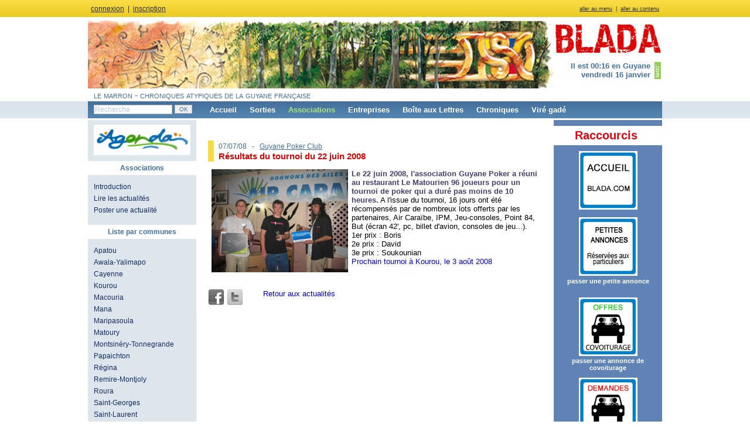

--- FILE ---
content_type: text/html; charset=UTF-8
request_url: https://www.blada.com/associations/actualites/778.htm
body_size: 5517
content:
<!DOCTYPE html PUBLIC "-//W3C//DTD XHTML 1.0 Strict//EN" "http://www.w3.org/TR/xhtml1/DTD/xhtml1-strict.dtd">
<html xmlns="http://www.w3.org/1999/xhtml" xml:lang="fr" lang="fr">

<head>
 <title>Blada.com - actu associations - Résultats du tournoi du 22 juin 2008</title>
 <meta http-equiv="Content-Type" content="text/html; charset=utf-8" />
 <meta charset="utf-8" />
 <meta http-equiv="Content-script-type" content="text/javascript" />
 <meta http-equiv="Content-style-type" content="text/css" />
 <meta http-equiv="Content-language" content="fr" />
     <meta property="og:image" content="/data/Image/associations/08actus/poker2206.JPG"/>
     <meta property="og:title" content="Blada.com - actu associations - Résultats du tournoi du 22 juin 2008"/>
 <meta property="og:description" content=" - Le 22 juin 2008, l'association Guyane Poker a réuni au restaurant Le Matourien 96 joueurs pour un tournoi de poker qui a duré pas moins de 10 heures. A l'issue du tournoi, 16 jours ont été récompensés par de nombreux lots offerts par les partenaires, Air Caraïbe, IPM, Jeu-consoles, Point..."/>
 <meta name="keywords" content="port spatial europe, ariane, soyuz, vega, espace, amazonie, dom, outre-mer, orpaillage, 973" />
 <meta name="DC.Publisher" content="Blada.com" />
 <meta name="DC.Date.Created" content="2000-02-07" />
 <link rel="start" title="Accueil" href="/" />
 <link rel="shortcut icon" type="image/x-icon" href="/favicon.ico" />
 <link rel="alternate" type="application/rss+xml" title="Blada.com - Jodlas" href="/rss.xml" />

 <link type="text/css" rel="stylesheet" media="screen" href="/interface/bladaV3/style.css?v1-1-1" />
 <link type="text/css" rel="stylesheet" media="screen" href="/interface/slimbox/slimbox2.css" />
 <link type="text/css" rel="stylesheet" media="screen" href="/interface/jquery/custom-theme/jquery-ui-1.8.18.custom.css" />
 <link type='text/css' rel='stylesheet' href='https://fonts.googleapis.com/css?family=Indie+Flower|Permanent+Marker|Walter+Turncoat' />
 <link type="text/css" rel="stylesheet" media="print" href="/interface/bladaV3/print.css" title="bladaV3" />

 <script type="text/javascript" src="/include/script/jquery-1.7.1.min.js"></script>
 <script type="text/javascript" src="/include/script/slimbox2.js"></script>
 <script type="text/javascript" src="/include/script/jquery.limit.min.js"></script>
 <script type="text/javascript" src="/include/script/jquery.cookie.js"></script>
 <script type="text/javascript" src="/include/script/divers.js"></script>
 <script type="text/javascript" src="/include/script/jquery-ui-1.8.18.custom.min.js"></script>
 <script type="text/javascript" src="https://apis.google.com/js/plusone.js"> {lang: 'fr'} </script>



 <!--[if lte IE 8]>
  <style type="text/css"> @import "/interface/bladaV3/ie8.css"; </style>
 <![endif]-->
 <!--[if lte IE 7]>
  <style type="text/css"> @import "/interface/bladaV3/ie7.css"; </style>
 <![endif]-->
 <!--[if lte IE 6]>
  <style type="text/css"> @import "/interface/bladaV3/ie6.css"; </style>
  <script type="text/javascript" src="/include/script/ie6.js"></script>
 <![endif]-->

 <script type="text/javascript" src="https://aka-cdn-ns.adtech.de/dt/common/DAC.js"></script>

 <script type="text/javascript">
     function getPbc(place, affp, pbc_div) {
         $.ajax({
             url:'https://www.blada.com/gateway.php',
             type:'GET',
             data:'action=getPbc&pbc_place=' + place + '&pbc_affp=' + affp,
             dataType:'html',
             beforeSend:function() {},
             success:function(data) {
                 pbc_div.html(data);
             },
             error:function() {},
             complete:function() {}
         });
     }
 </script>
</head>

<body id="associations">
<div id="conteneur">
 <div id="entete">
  <p id="evitement"><a href="#menu">aller au menu</a> &nbsp;|&nbsp; <a href="#contenu" accesskey="s">aller au contenu</a></p>
    <p id="user"><a href="/?logon=1" onclick='$("#cdmembre").toggle(200); return false;'>connexion</a> &nbsp;|&nbsp; <a href="/profil/inscription.htm">inscription</a></p>
   </div>

 <div id="header" style="position:relative;">
  <h1><a href="/"><span>Blada.com</span></a></h1>
  <div id="sinfos"><strong>Il est 00:16 en Guyane<br />vendredi 16 janvier</strong><br /><br /></div><div id="stitre">le marron - chroniques atypiques de la guyane française</div>
    <div id="cdmembre">
 <form method='post' action='/'>
    <p>
    <input type='hidden' name='logon' value='1' />
    <input type='hidden' name='urltogo' value='/associations/actualites/778.htm' />
     <label for="log_login">Identifiant</label><br />
     <input type='text' name='log_login' id='log_login' size='18' maxlength='20' title="Identifiant" />
    </p>
    <p>
     <label for="log_pass">Mot de passe</label> <br />
     <input type='password' size='18' name='log_pass' id='log_pass' title="Mot de passe" />
    </p>
    <p>
     <input type='submit' value='Connexion' class='ok' /> &nbsp; (<a href='/profil/passperdu.htm'>perdu ?</a>)
    </p>
   </form>
  </div>
    </div>
 
 <ul id="menu">
  <li id="recherche">
   <form action="/recherche/" title="Moteur de recherche" method="post">
        <p style="margin:0; padding:0;">
    <input name="categorie" id="categorie" value="associations" type="hidden" />
    <label for="mots_cles">
    <input id="mots_cles" name="mots_cles" size="19" value="Recherche" onfocus="$(this).attr('value',''); $(this).css('color','#2f302f');" title="Recherche" type="text" />
    </label>
    <input value="OK" class="ok" type="submit" /></p>
   </form>
  </li>

  <li id="nav1">
   <a href="/" class="pr">Accueil</a>
  </li>

  <li id="nav2">
   <a href="/sorties/" class="pr">Sorties</a>
   <ul style="">
    <li><a href="/sorties/prochaines/">Par dates</a></li>
    <li><a href="/sorties/communes/">Par communes</a></li>
    <li><a href="/sorties/communes/Hors_departement/">Hors-département</a></li>
   </ul>
  </li>

  <li id="nav3">
   <a href="/associations/actualites/" class="pr">Associations</a>
   <ul>
    <li><a href="/associations/actualites/"><strong>Actualit&eacute;s</strong></a></li>
      <li><a href="/associations/villes/#Apatou">Apatou</a></li><li><a href="/associations/villes/#Awala-Yalimapo">Awala-Yalimapo</a></li><li><a href="/associations/villes/#Cayenne">Cayenne</a></li><li><a href="/associations/villes/#Kourou">Kourou</a></li><li><a href="/associations/villes/#Macouria">Macouria</a></li><li><a href="/associations/villes/#Mana">Mana</a></li><li><a href="/associations/villes/#Maripasoula">Maripasoula</a></li><li><a href="/associations/villes/#Matoury">Matoury</a></li><li><a href="/associations/villes/#Montsin%C3%A9ry-Tonnegrande">Montsinéry-Tonnegrande</a></li><li><a href="/associations/villes/#Papaichton">Papaichton</a></li><li><a href="/associations/villes/#R%C3%A9gina">Régina</a></li><li><a href="/associations/villes/#Remire-Montjoly">Remire-Montjoly</a></li><li><a href="/associations/villes/#Roura">Roura</a></li><li><a href="/associations/villes/#Saint-Georges">Saint-Georges</a></li><li><a href="/associations/villes/#Saint-Laurent">Saint-Laurent</a></li>   </ul>
  </li>

  <li id="nav4">
   <a href="/entreprises/" class="pr">Entreprises</a>
  </li>

  <li id="nav6">
   <a href="/boite-aux-lettres/" class="pr">Boîte aux Lettres</a>
   <ul>
    <li><a href="/boite-aux-lettres/courrier/lecture.htm">Courrier des lecteurs</a></li>
    <li><a href="/boite-aux-lettres/annonces/lecture.htm">Petites annonces</a></li>
    <li><a href="/boite-aux-lettres/emploi-formation/offre.htm">Emploi-formation Offres</a></li>
    <li><a href="/boite-aux-lettres/emploi-formation/demande.htm">Emploi-formation Demandes</a></li>
        <li><a href="/boite-aux-lettres/covoiturage/offre.htm">Covoiturage Offres</a></li>
    <li><a href="/boite-aux-lettres/covoiturage/demande.htm">Covoiturage Demandes</a></li>
    <li><a href="/boite-aux-lettres/infos-citoyennes/">Infos citoyennes</a></li>
   </ul>
  </li>

 <li id="nav7" class="pr">
     <a href="/chroniques/">Chroniques</a>
 </li>

  <li id="nav8" class="pr">
   <a href="/vire/">Viré gadé</a>
  </li>
 </ul>

    <div>
            </div>
<!-- CENTRE DEBUT -->
<div id="centre">
    <div id="lateral1">
        <h2 style='margin:20px 10px 0 10px;'>
            <a href="/agenda/" style="font-weight:normal;">
                <img src="/interface/bladaV3/illu-agenda.gif" alt="Agenda" />
            </a>
        </h2>

        <h2>Associations</h2>
<ul>
<li><a href="/associations/">Introduction</a></li>
<li><a href="/associations/actualites/">Lire les actualités</a></li>
<li><a href="/associations/actualites/proposer_actualite.htm">Poster une actualité</a></li>
</ul>

<h2>Liste par communes</h2>

<ul><li><a href='/associations/villes/#Apatou'>Apatou</a></li><li><a href='/associations/villes/#Awala-Yalimapo'>Awala-Yalimapo</a></li><li><a href='/associations/villes/#Cayenne'>Cayenne</a></li><li><a href='/associations/villes/#Kourou'>Kourou</a></li><li><a href='/associations/villes/#Macouria'>Macouria</a></li><li><a href='/associations/villes/#Mana'>Mana</a></li><li><a href='/associations/villes/#Maripasoula'>Maripasoula</a></li><li><a href='/associations/villes/#Matoury'>Matoury</a></li><li><a href='/associations/villes/#Montsinéry-Tonnegrande'>Montsinéry-Tonnegrande</a></li><li><a href='/associations/villes/#Papaichton'>Papaichton</a></li><li><a href='/associations/villes/#Régina'>Régina</a></li><li><a href='/associations/villes/#Remire-Montjoly'>Remire-Montjoly</a></li><li><a href='/associations/villes/#Roura'>Roura</a></li><li><a href='/associations/villes/#Saint-Georges'>Saint-Georges</a></li><li><a href='/associations/villes/#Saint-Laurent'>Saint-Laurent</a></li></ul>    </div>
    <div id="contenu">
    <div id="pbc_"associations><script>$("#pbc_associations").ready(function(){getPbc('associations','trait', $("#pbc_associations"));});</script></div><h2><span>07/07/08  &nbsp; - &nbsp; <a href='/associations/fiche/231-Guyane_Poker_Club.htm'>Guyane Poker Club</a></span><br /><a href="/associations/actualites/778.htm">Résultats du tournoi du 22 juin 2008</a></h2><p><img hspace="6" align="left" src="/data/Image/associations/08actus/poker2206.JPG" style="width: 233px; height: 176px;" alt="" /><span class="Grasbleu">Le 22 juin 2008, l'association Guyane Poker a réuni au restaurant Le Matourien 96 joueurs pour un tournoi de poker qui a duré pas moins de 10 heures.</span> A l'issue du tournoi, 16 jours ont été récompensés par de nombreux lots offerts par les partenaires, Air Caraïbe, IPM, Jeu-consoles, Point 84, But (écran 42', pc, billet d'avion, consoles de jeu...).<br />
1er prix : Boris <br />
2e prix : David<br />
3e prix : Soukounian<br />
<a href="/sorties/prochaines/2351-Tournoi_de_Poker_a_Kourou.htm">Prochain tournoi à Kourou, le 3 août 2008</a></p><div id="social_icons"><div class="facebook_icon"><a href="http://www.facebook.com/sharer.php?&u=http://www.blada.com/associations/actualites/778.htm&amp;t=Résultats du tournoi du 22 juin 2008" rel="nofollow" alt="Facebook" title="Facebook">&nbsp;</a></div><div class="twitter_icon"><a href="http://twitter.com/share?text=Résultats du tournoi du 22 juin 2008" rel="nofollow" alt="Twitter" title="Twitter">&nbsp;</a></div><div class="gplus_icon"><g:plusone></g:plusone></div></div><p><a href="/associations/actualites/">Retour aux actualités</a></p>    </div>
    <div id="lateral2">
        <div id="pbc_sky"><script>$("pbc_#sky").ready(function(){getPbc('sky','sky', $("#pbc_sky"));});</script></div><div id="pbc_accueilsky3"><script>$("#pbc_accueilsky3").ready(function(){getPbc('accueilsky3','sky', $("#pbc_accueilsky3"));});</script></div>        <!--<div id="6424693" class="cadre_p1b_sky">
            <noscript>
                <a href="https://adserver.adtech.de/adlink|3.0|1123.1|6424693|0|949|ADTECH;loc=300;key=key1+key2+key3+key4;alias=" target="_blank">
                    <img src="https://adserver.adtech.de/adserv|3.0|1123.1|6424693|0|949|ADTECH;loc=300;key=key1+key2+key3+key4;alias=" border="0" width="160" height="320">
                </a>
            </noscript>
        </div>-->

        <h2 style="text-align:center"><span class="Grasrouge"><span style="font-size:20px">Raccourcis</span></span>&nbsp;&nbsp;</h2>

<p style="text-align:center"><a href="http://www.blada.com/"><img alt="" src="/data/Image/boutons/logos/accueil2.jpg" style="height:100px; width:100px" /></a><br />
<br />
<span style="font-size:12px"><strong><span style="font-family:arial,helvetica,sans-serif"><a href="/boite-aux-lettres/annonces/lecture.htm"><img alt="" src="/data/Image/boutons/logos/petitesannonceslogo.gif" style="height:100px; width:100px" title="Consultez les petites annonces" /></a></span></strong></span><br />
<strong><a href="http://www.blada.com/boite-aux-lettres/annonces/ecrire.htm" title="petite annonce, covoiturage, colocation, saisonnier, perdu-trouvé,...">passer une petite annonce</a></strong><br />
<br />
<br />
<a href="http://www.blada.com/boite-aux-lettres/covoiturage/offre.htm"><img alt="" src="/data/Image/boutons/logos/covoiturageoffres2.jpg" style="height:100px; width:100px" /></a><br />
<strong><a href="http://www.blada.com/boite-aux-lettres/covoiturage/ecrire.htm">passer une annonce de covoiturage</a></strong><br />
<br />
<a href="http://www.blada.com/boite-aux-lettres/covoiturage/demande.htm"><img alt="" src="/data/Image/boutons/logos/covoituragedemandes2.jpg" style="height:100px; width:100px" title="Offres et demandes de covoiturage" /></a><br />
<br />
<br />
<span style="font-size:12px"><a href="http://www.blada.com/boite-aux-lettres/emploi-formation/offre.htm"><img alt="" src="/data/Image/boutons/logos/emploiforpationlogooffres2.jpg" style="height:100px; width:100px" title="Offres d’emplois et de formations" /></a></span><br />
<strong><a href="http://www.blada.com/boite-aux-lettres/emploi-formation/ecrire.htm">passer une annonce d’emploi</a></strong><br />
<br />
<span style="font-size:12px"><a href="http://www.blada.com/boite-aux-lettres/emploi-formation/demande.htm"><img alt="" src="/data/Image/boutons/logos/emploiforpationlogdemandes2.jpg" style="height:100px; width:100px" /></a></span><br />
<br />
<a href="/recherche/?spe=emploi&amp;mc=nounou"><img alt="" src="/data/Image/boutons/logos/nounou.gif" style="height:100px; width:100px" title="nounou, babysitting, garde d’enfants" /></a><br />
<br />
<span style="font-size:9px"><a href="https://www.blada.com/boite-aux-lettres/annonces/lecture.htm?pfamille=54"><img alt="" src="/data/Image/boutons/logos/colocation.gif" style="height:100px; width:100px" title="Offres et demandes de colocation" /></a></span><br />
<br />
<span style="font-size:9px"><u><a href="http://www.blada.com/boite-aux-lettres/annonces/lecture.htm?pfamille=15"><img alt="" src="/data/Image/boutons/logos/locsaisonnierelogo.gif" style="height:100px; width:100px" title="Offres et demandes de location saisonnière" /></a></u></span></p>

<p style="text-align:center"><a href="http://www.blada.com/boite-aux-lettres/annonces/lecture.htm?pfamille=46"><img alt="" src="/data/Image/boutons/logos/perdutrouvelogo.gif" style="height:100px; width:100px" title="Objets perdus, animaux, vol, appel à témoin..." /></a><br />
<br />
<span style="font-size:12px"><a href="/boite-aux-lettres/infos-citoyennes/"><img alt="" src="/data/Image/boutons/logos/infoscitoyennes2.jpg" style="height:100px; width:100px" title="Informations citoyennes" /></a></span><br />
<br />
<a href="http://www.blada.com/associations/actualites/"><img alt="" src="/data/Image/boutons/logos/actuassos2.jpg" style="height:100px; width:100px" /></a><br />
<strong><a href="http://www.blada.com/associations/actualites/proposer_actualite.htm">associations, postez vos actualités</a></strong><br />
<br />
<strong><a href="/boite-aux-lettres/courrier/lecture.htm"><span style="font-family:arial,helvetica,sans-serif"><span style="font-size:12px"><img alt="" src="/data/Image/boutons/logos/courrierlecteurslogo2.gif" style="height:100px; width:100px" title="Courrier des lecteurs" /></span></span></a></strong><br />
<strong><a href="https://www.blada.com/boite-aux-lettres/courrier/ecrire.htm">participez au courrier des lecteurs</a></strong></p>

<p style="text-align:center"><strong><a href="https://www.facebook.com/Blada973/" target="_blank"><img alt="" src="/data/Image/viregade/colonne/facebooklogo.jpg" style="height:100px; width:100px" title="Blada sur facebook" /></a></strong></p>

<p style="text-align:center"><a href="https://twitter.com/bladacom" target="_blank"><img alt="" src="/data/Image/viregade/colonne/twitt.jpg" style="height:81px; width:100px" title="Blada sur twitter" /></a></p>

<h2 style="text-align:center"><strong>La Guyane c’est ici</strong>&nbsp;</h2>

<p style="text-align:center"><iframe height="200" src="https://www.google.com/maps/embed?pb=!1m18!1m12!1m3!1d3772976.602176604!2d-55.75582710240934!3d4.034069851186226!2m3!1f0!2f0!3f0!3m2!1i1024!2i768!4f13.1!3m3!1m2!1s0x8d12155785f7d753%3A0xde27f7e90f0af446!2sGuyane%20fran%C3%A7aise!5e1!3m2!1sfr!2sus!4v1713298761877!5m2!1sfr!2sus" style="border:0;" width="160"></iframe></p>

<h2 style="text-align:center">La qualité de l’Air avec<br />
ATMO</h2>

<p style="text-align:center"><a href="https://www.atmo-guyane.org/" target="_blank"><img alt="" src="/data/Image/boutons/logos/logoatmo250424.jpg" style="height:236px; width:160px" title="la qualité de l’air en Guyane" /></a><br />
&nbsp;</p>
<h2>Photothèque</h2>
        <p style="text-align:center">
            <a href="/phototheque/Spatial/Lancements_2022/3303.htm"><img src="/data/Image/photos/small_LAp41DQd.jpg"  alt="Lancements 2022"/></a><br />
            <small>Lancements 2022<br />Vol 259 Ariane 5</small>
        </p>
        <h2 style="text-align:center">Annonceurs</h2>

<p style="text-align:center"><span style="font-size:12px"><span style="font-family:arial,helvetica,sans-serif"><strong><a href="/data/File/clientshtml/tarifsformules08072022.pdf">Régie publicitaire</a></strong></span></span><br />
&nbsp;</p>

<h2 style="text-align:center">&nbsp;</h2>

<p style="text-align:center"><a href="https://www.cemavybz.com/" target="_blank"><img alt="" src="/data/Image/boutons/logos/cemavybzlogo20082401.jpg" style="height:100px; width:100px" /></a></p>

<p style="text-align:center"><br />
<a href="/data/File/2025pdf/RGPD%20-%20Politique%20de%20confidentialit%C3%A9%20des%20donn%C3%A9es%20personnelles.pdf">RGPD<br />
données personnelles</a></p>
    </div>
 </div>
<!-- CENTRE FIN -->

 <ul id="menu2">
  <li class="l1"><a href="#" accesskey="t">Haut<img src="/interface/bladaV3/icones/up.png" alt="Haut de page" title="Haut de page" style="padding:0 0 4px 10px; vertical-align:middle;" /></a></li>
  <li class="l2"><a href="/rss.xml">Fil RSS<img src="/interface/bladaV3/icones/rss.png" alt="RSS" title="RSS" style="padding:0 0 4px 10px; vertical-align:middle;" /></a></li>
  <li><a href="/">Accueil</a></li>
  <li><a href="/sorties/">Sorties</a></li>
  <li><a href="/associations/">Associations</a></li>
  <li><a href="/entreprises/">Entreprises</a></li>
  <li><a href="/chroniques/">Chroniques</a></li>
  <li><a href="/boite-aux-lettres/">Boîte aux Lettres</a></li>
  <li><a href="/liens/">Liens</a></li>
  <li><a href="/vire/">Viré gadé</a></li>
 </ul>
</div>

         <p id="footer">
            &copy; <a href="/vire/Blada/9-Blada_Editeur.htm">SAS Blada.com</a> (<a href="mailto:samantha@blada.com">Contact</a>) &nbsp;|&nbsp;
            Illustrations Eric Windeck &nbsp;|&nbsp;
            Réalisation technique <a href="http://www.disweb.fr">Disweb.fr</a> &nbsp;|&nbsp; V4.2.1         </p>

        <!--<script>
        ADTECH.config.page = { protocol: 'https', server: 'adserver.adtech.de', network: '1123.1', siteid: '839552', params: { loc: '100' }};
        ADTECH.config.placements[6424693] = { sizeid: '949', params: { alias: '', target: '_blank' }};
        ADTECH.enqueueAd(6424693);
        ADTECH.executeQueue();
        </script>-->
    </body>
</html>

--- FILE ---
content_type: text/html; charset=utf-8
request_url: https://accounts.google.com/o/oauth2/postmessageRelay?parent=https%3A%2F%2Fwww.blada.com&jsh=m%3B%2F_%2Fscs%2Fabc-static%2F_%2Fjs%2Fk%3Dgapi.lb.en.2kN9-TZiXrM.O%2Fd%3D1%2Frs%3DAHpOoo_B4hu0FeWRuWHfxnZ3V0WubwN7Qw%2Fm%3D__features__
body_size: 161
content:
<!DOCTYPE html><html><head><title></title><meta http-equiv="content-type" content="text/html; charset=utf-8"><meta http-equiv="X-UA-Compatible" content="IE=edge"><meta name="viewport" content="width=device-width, initial-scale=1, minimum-scale=1, maximum-scale=1, user-scalable=0"><script src='https://ssl.gstatic.com/accounts/o/2580342461-postmessagerelay.js' nonce="y4qo2BmxV-Mw8tn6nFAq8Q"></script></head><body><script type="text/javascript" src="https://apis.google.com/js/rpc:shindig_random.js?onload=init" nonce="y4qo2BmxV-Mw8tn6nFAq8Q"></script></body></html>